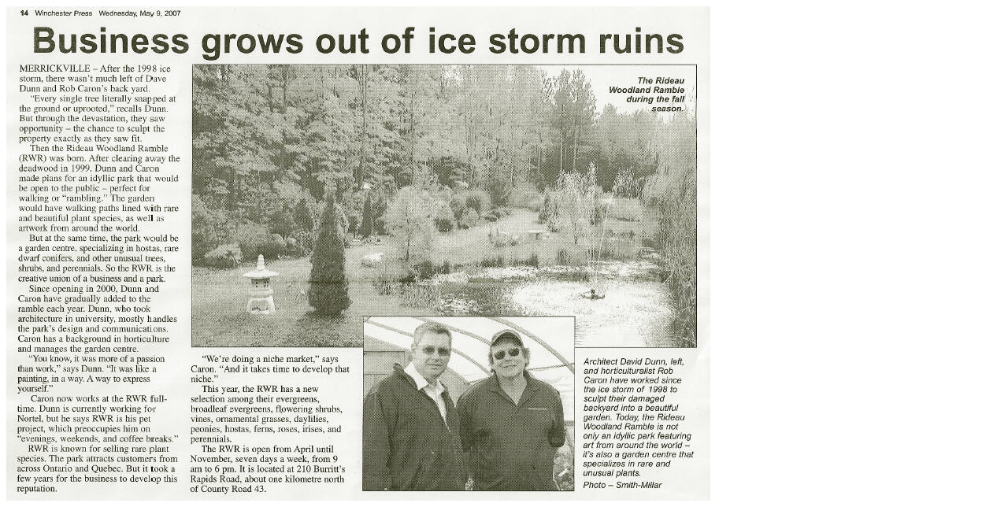

--- FILE ---
content_type: text/html
request_url: https://rideauwoodlandramble.com/Articles/winchesterpress.html
body_size: -58
content:
<html>
<head>
<title>Winchester Press story</title>
</head>
<body>
<img src="winchesterpress.jpg" widht=894 height=628 border=0>
</body>
</html>